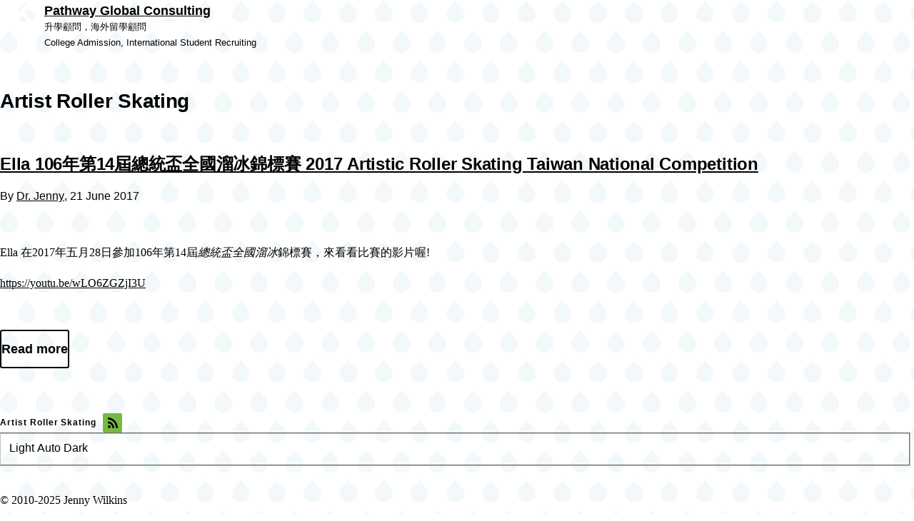

--- FILE ---
content_type: text/html; charset=UTF-8
request_url: https://jenny.albin.net/taxonomy/term/758
body_size: 4504
content:
<!DOCTYPE html>
<html lang="en" dir="ltr" style="--color--primary-hue:93;--color--primary-saturation:48%;--color--primary-lightness:49">
  <head>
    <meta charset="utf-8" />
<script async src="https://www.googletagmanager.com/gtag/js?id=UA-15090005-1"></script>
<script>window.dataLayer = window.dataLayer || [];function gtag(){dataLayer.push(arguments)};gtag("js", new Date());gtag("set", "developer_id.dMDhkMT", true);gtag("config", "UA-15090005-1", {"groups":"default","page_placeholder":"PLACEHOLDER_page_path"});</script>
<meta name="Generator" content="Drupal 11 (https://www.drupal.org)" />
<meta name="MobileOptimized" content="width" />
<meta name="HandheldFriendly" content="true" />
<meta name="viewport" content="width=device-width, initial-scale=1.0" />
<script>var ct_check_js_val = 'cc83006204a147001f1f8b268a0d4aca';var drupal_ac_antibot_cookie_value = 'cf4a8eae6078582f52ecba3a5a6774e7db40068dfba5724289a20a62c582c364';var ct_use_cookies = 1;var ct_use_alt_cookies = 0;var ct_capture_buffer = 0;</script>
<link rel="icon" href="/themes/custom/olivero_plus/favicon.ico" type="image/vnd.microsoft.icon" />
<link rel="alternate" type="application/rss+xml" title="Artist Roller Skating" href="https://jenny.albin.net/taxonomy/term/758/feed" />

    <title>Artist Roller Skating | Pathway Global Consulting</title>
    <link rel="stylesheet" media="all" href="/sites/jenny/files/css/css_N7a74cd9_Pg7SV5yLukxYjQpF-RzJPc3TDxckH1L_WY.css?delta=0&amp;language=en&amp;theme=olivero_plus&amp;include=eJx1j10OhCAMhC9k5UgGYVbJFmpa1Hj7VWN4MNmXdvpl-hdE4YLkRQpKtV44bVAZotfvkCWC6JJ0yzCLGLQLf5oWXo2owl-mB7oPEFsxsYyeyerBqUwNP7mvfmQ0avAaZipeVfY33VNsznvxe7YdVpHdeB7TbQm7uTv25ycr4wfziGCm" />
<link rel="stylesheet" media="all" href="/sites/jenny/files/css/css_0mDEeU3f8UzSW3Ejr--XO8whiO9Myxi62iDp9O8iK4Y.css?delta=1&amp;language=en&amp;theme=olivero_plus&amp;include=eJx1j10OhCAMhC9k5UgGYVbJFmpa1Hj7VWN4MNmXdvpl-hdE4YLkRQpKtV44bVAZotfvkCWC6JJ0yzCLGLQLf5oWXo2owl-mB7oPEFsxsYyeyerBqUwNP7mvfmQ0avAaZipeVfY33VNsznvxe7YdVpHdeB7TbQm7uTv25ycr4wfziGCm" />

    
    
<link rel="preload" href="/core/themes/olivero/fonts/metropolis/Metropolis-Regular.woff2" as="font" type="font/woff2" crossorigin>
<link rel="preload" href="/core/themes/olivero/fonts/metropolis/Metropolis-SemiBold.woff2" as="font" type="font/woff2" crossorigin>
<link rel="preload" href="/core/themes/olivero/fonts/metropolis/Metropolis-Bold.woff2" as="font" type="font/woff2" crossorigin>
<link rel="preload" href="/core/themes/olivero/fonts/lora/lora-v14-latin-regular.woff2" as="font" type="font/woff2" crossorigin>
    <noscript><link rel="stylesheet" href="/core/themes/olivero/css/components/navigation/nav-primary-no-js.css?t82rn7" />
</noscript>
  </head>
  <body class="path-taxonomy">
        <a href="#main-content" class="visually-hidden focusable skip-link">
      Skip to main content
    </a>
    
      <div class="dialog-off-canvas-main-canvas" data-off-canvas-main-canvas>
    
<div id="page-wrapper" class="page-wrapper">
  <div id="page">

          <header id="header" class="site-header" data-drupal-selector="site-header" role="banner">

                <div class="site-header__fixable" data-drupal-selector="site-header-fixable">
          <div class="site-header__initial">
            <button class="sticky-header-toggle" data-drupal-selector="sticky-header-toggle" role="switch" aria-controls="site-header__inner" aria-label="Sticky header" aria-checked="false">
              <span class="sticky-header-toggle__icon">
                <span></span>
                <span></span>
                <span></span>
              </span>
            </button>
          </div>

                    <div id="site-header__inner" class="site-header__inner" data-drupal-selector="site-header-inner">
            <div class="container site-header__inner__container">

              


<div id="block-olivero-plus-branding" class="site-branding block block-system block-system-branding-block">
  
    
    <div class="site-branding__inner">
          <a href="/" rel="home" class="site-branding__logo">
        <img src="/themes/custom/olivero_plus/logo.svg" alt="Home" fetchpriority="high"/>
      </a>
              <div class="site-branding__text">
                  <div class="site-branding__name">
            <a href="/" rel="home" title="Home">Pathway Global Consulting</a>
          </div>
                          <div class="site-branding__slogan">    升學顧問，海外留學顧問 
    <br />
    <span style="display: inline-block; margin-top: 4px">
       College Admission, International Student Recruiting
    </span>
  </div>
              </div>
      </div>
</div>

<div class="header-nav-overlay" data-drupal-selector="header-nav-overlay"></div>


                              <div class="mobile-buttons" data-drupal-selector="mobile-buttons">
                  <button class="mobile-nav-button" data-drupal-selector="mobile-nav-button" aria-label="Main Menu" aria-controls="header-nav" aria-expanded="false">
                    <span class="mobile-nav-button__label">Menu</span>
                    <span class="mobile-nav-button__icon"></span>
                  </button>
                </div>

                <div id="header-nav" class="header-nav" data-drupal-selector="header-nav">
                  
<div class="search-block-form block block-search-narrow" data-drupal-selector="search-block-form" id="block-olivero-plus-search-form-narrow" role="search">
  
    
      <div class="content">
      <form action="/search/node" method="get" id="search-block-form" accept-charset="UTF-8" class="search-form search-block-form">
  <div class="js-form-item form-item form-type-search js-form-type-search form-item-keys js-form-item-keys form-no-label">
      <label for="edit-keys" class="form-item__label visually-hidden">Search</label>
        <input title="Enter the terms you wish to search for." placeholder="Search by keyword or phrase." data-drupal-selector="edit-keys" type="search" id="edit-keys" name="keys" value="" size="15" maxlength="128" class="form-search form-element form-element--type-search form-element--api-search" />

        </div>
<div data-drupal-selector="edit-actions" class="form-actions js-form-wrapper form-wrapper" id="edit-actions"><button class="button--primary search-form__submit button js-form-submit form-submit" data-drupal-selector="edit-submit" type="submit" id="edit-submit" value="Search">
    <span class="icon--search"></span>
    <span class="visually-hidden">Search</span>
</button>

</div>

</form>

    </div>
  </div>
<nav  id="block-olivero-plus-main-menu" class="primary-nav block block-menu navigation menu--main" aria-labelledby="block-olivero-plus-main-menu-menu" role="navigation">
            
  <h2 class="visually-hidden block__title" id="block-olivero-plus-main-menu-menu">Main navigation</h2>
  
        


          
        
    <ul  class="menu primary-nav__menu primary-nav__menu--level-1" data-drupal-selector="primary-nav-menu--level-1">
            
                          
        
        
        <li class="primary-nav__menu-item primary-nav__menu-item--link primary-nav__menu-item--level-1">
                              
                      <a href="/pathway-global-consulting" class="primary-nav__menu-link primary-nav__menu-link--link primary-nav__menu-link--level-1" data-drupal-selector="primary-nav-menu-link-has-children">            <span class="primary-nav__menu-link-inner primary-nav__menu-link-inner--level-1">Pathway</span>
          </a>

            
                  </li>
          </ul>
  


  </nav>


                  

  <div class="region region--secondary-menu">
    <div class="search-block-form block block-search-wide" data-drupal-selector="search-block-form-2" id="block-olivero-plus-search-form-wide" role="search">
  
    
      <button class="block-search-wide__button" aria-label="Search Form" data-drupal-selector="block-search-wide-button">
      <svg xmlns="http://www.w3.org/2000/svg" width="22" height="23" viewBox="0 0 22 23">
  <path fill="currentColor" d="M21.7,21.3l-4.4-4.4C19,15.1,20,12.7,20,10c0-5.5-4.5-10-10-10S0,4.5,0,10s4.5,10,10,10c2.1,0,4.1-0.7,5.8-1.8l4.5,4.5c0.4,0.4,1,0.4,1.4,0S22.1,21.7,21.7,21.3z M10,18c-4.4,0-8-3.6-8-8s3.6-8,8-8s8,3.6,8,8S14.4,18,10,18z"/>
</svg>
      <span class="block-search-wide__button-close"></span>
    </button>

        <div class="block-search-wide__wrapper" data-drupal-selector="block-search-wide-wrapper" tabindex="-1">
      <div class="block-search-wide__container">
        <div class="block-search-wide__grid">
          <form action="/search/node" method="get" id="search-block-form--2" accept-charset="UTF-8" class="search-form search-block-form">
  <div class="js-form-item form-item form-type-search js-form-type-search form-item-keys js-form-item-keys form-no-label">
      <label for="edit-keys--2" class="form-item__label visually-hidden">Search</label>
        <input title="Enter the terms you wish to search for." placeholder="Search by keyword or phrase." data-drupal-selector="edit-keys" type="search" id="edit-keys--2" name="keys" value="" size="15" maxlength="128" class="form-search form-element form-element--type-search form-element--api-search" />

        </div>
<div data-drupal-selector="edit-actions" class="form-actions js-form-wrapper form-wrapper" id="edit-actions--2"><button class="button--primary search-form__submit button js-form-submit form-submit" data-drupal-selector="edit-submit" type="submit" id="edit-submit--2" value="Search">
    <span class="icon--search"></span>
    <span class="visually-hidden">Search</span>
</button>

</div>

</form>

        </div>
      </div>
    </div>
  </div>

  </div>

                </div>
                          </div>
          </div>
        </div>
      </header>
    
    <div id="main-wrapper" class="layout-main-wrapper layout-container">
      <div id="main" class="layout-main">
        <div class="main-content">
          <a id="main-content" tabindex="-1"></a>
          
          <div class="main-content__container container">
            

  <div class="region region--highlighted grid-full layout--pass--content-medium">
    <div data-drupal-messages-fallback class="hidden messages-list"></div>

  </div>

            

  <div class="region region--breadcrumb grid-full layout--pass--content-medium">
    
  </div>


                          <main role="main">
                

  <div class="region region--content-above grid-full layout--pass--content-medium">
    

<div id="block-olivero-plus-page-title" class="block block-core block-page-title-block">
  
  

  <h1 class="title page-title">Artist Roller Skating</h1>


  
</div>

  </div>

                

  <div class="region region--content grid-full layout--pass--content-medium" id="content">
    
<div id="block-olivero-plus-content" class="block block-system block-system-main-block">
  
    
      <div>
      <div class="views-element-container"><div class="view view-taxonomy-term view-id-taxonomy_term view-display-id-page_1 js-view-dom-id-0024e9abda5646eec4c2405bedfc9c8db78208ca2efcac78f3d4c8eccf1a047d">
  
    
      <div class="view-header">
      <div>
  
    
  
</div>

    </div>
      
      <div class="view-content">
          <div class="views-row">

<article data-history-node-id="573" class="teaser" data-component-id="olivero_plus:teaser">
  <header class="teaser__top">
    <h2 class="teaser__title">
      <a href="/%E5%90%B3%E8%8B%A5%E7%91%84Ella-106%E5%B9%B4%E7%AC%AC14%E5%B1%86%E7%B8%BD%E7%B5%B1%E7%9B%83%E5%85%A8%E5%9C%8B%E6%BA%9C%E5%86%B0%E9%8C%A6%E6%A8%99%E8%B3%BD-2017ArtisticRollerSkatingTaiwanNationalCompetition" rel="bookmark">
<span>Ella 106年第14屆總統盃全國溜冰錦標賽 2017 Artistic Roller Skating Taiwan National Competition</span>
</a>
    </h2>

        
    
  
    <div class="teaser__meta">
                By <span class="node__author">
<span><a title="View user profile." href="/user/1">Dr. Jenny</a></span>
</span>, 21 June 2017
      
          </div>
  </header>

  
  <div class="teaser__content">
        
            <div class="text-content clearfix field field--name-body field--type-text-with-summary field--label-hidden field__item"><p></p><p>Ella 在2017年五月28日參加106年第14屆<em>總統盃全國溜冰</em>錦標賽，來看看比賽的影片喔!</p><p><a href="https://youtu.be/wLO6ZGZjI3U" target="_blank">https://youtu.be/wLO6ZGZjI3U</a></p></div>
      
  
    <div class="teaser__read-more">
      <a href="/%E5%90%B3%E8%8B%A5%E7%91%84Ella-106%E5%B9%B4%E7%AC%AC14%E5%B1%86%E7%B8%BD%E7%B5%B1%E7%9B%83%E5%85%A8%E5%9C%8B%E6%BA%9C%E5%86%B0%E9%8C%A6%E6%A8%99%E8%B3%BD-2017ArtisticRollerSkatingTaiwanNationalCompetition" class="button button--primary">
        Read more
      </a>
    </div>
  </div>
</article>
</div>

    </div>
  
      
              <div class="feed-icons">
      


<a href="https://jenny.albin.net/taxonomy/term/758/feed" class="feed-icon">
  <span class="feed-icon__label">
    Artist Roller Skating
  </span>
  <span class="feed-icon__icon" aria-hidden="true">
    <svg xmlns="http://www.w3.org/2000/svg" width="14.2" height="14.2" viewBox="0 0 14.2 14.2">
  <path d="M4,12.2c0-2.5-3.9-2.4-3.9,0C0.1,14.7,4,14.6,4,12.2z M9.1,13.4C8.7,9,5.2,5.5,0.8,5.1c-1,0-1,2.7-0.1,2.7c3.1,0.3,5.5,2.7,5.8,5.8c0,0.7,2.1,0.7,2.5,0.3C9.1,13.7,9.1,13.6,9.1,13.4z M14.2,13.5c-0.1-3.5-1.6-6.9-4.1-9.3C7.6,1.7,4.3,0.2,0.8,0c-1,0-1,2.6-0.1,2.6c5.8,0.3,10.5,5,10.8,10.8C11.5,14.5,14.3,14.4,14.2,13.5z"/>
</svg>
  </span>
</a>

    </div>
  </div>
</div>

    </div>
  </div>
<olivero-dark-mode-chooser data-component-id="olivero_dark_mode:dark-mode-chooser">
  <fieldset>
    <legend class="visually-hidden">Color theme</legend>
    <label>
      <input type="radio" name="olivero-dark-mode-choice" value="light" class="visually-hidden">
      Light
    </label>
    <label>
      <input type="radio" name="olivero-dark-mode-choice" value="light dark" checked class="visually-hidden">
      Auto
    </label>
    <label>
      <input type="radio" name="olivero-dark-mode-choice" value="dark" class="visually-hidden">
      Dark
    </label>
  </fieldset>
</olivero-dark-mode-chooser>

  </div>

              </main>
                        
          </div>
        </div>
        <div class="social-bar">
          
        </div>
      </div>
    </div>

    <footer class="site-footer">
      <div class="site-footer__inner container">
        
        

  <div class="region region--footer-bottom grid-full layout--pass--content-medium">
    

<div id="block-olivero-plus-footermessage" class="block block-block-content block-block-content7bb017cc-f35a-47c0-9457-ff4562d770db">
  
    
      <div class="block__content">
      
            <div class="text-content clearfix field field--name-body field--type-text-with-summary field--label-hidden field__item"><p>© 2010-2025 Jenny Wilkins</p>
</div>
      
    </div>
  </div>

  </div>

      </div>
    </footer>

    <div class="overlay" data-drupal-selector="overlay"></div>

  </div>
</div>

  </div>

    
    <script type="application/json" data-drupal-selector="drupal-settings-json">{"path":{"baseUrl":"\/","pathPrefix":"","currentPath":"taxonomy\/term\/758","currentPathIsAdmin":false,"isFront":false,"currentLanguage":"en"},"pluralDelimiter":"\u0003","suppressDeprecationErrors":true,"google_analytics":{"account":"UA-15090005-1","trackOutbound":true,"trackMailto":true,"trackTel":true,"trackDownload":true,"trackDownloadExtensions":"7z|aac|arc|arj|asf|asx|avi|bin|csv|doc(x|m)?|dot(x|m)?|exe|flv|gif|gz|gzip|hqx|jar|jpe?g|js|mp(2|3|4|e?g)|mov(ie)?|msi|msp|pdf|phps|png|ppt(x|m)?|pot(x|m)?|pps(x|m)?|ppam|sld(x|m)?|thmx|qtm?|ra(m|r)?|sea|sit|tar|tgz|torrent|txt|wav|wma|wmv|wpd|xls(x|m|b)?|xlt(x|m)|xlam|xml|z|zip"},"ajaxTrustedUrl":{"\/search\/node":true},"user":{"uid":0,"permissionsHash":"f436c802ac0387a683c0d380f264b2f8ab569d2ac0d9c7051a5491876717502d"}}</script>
<script src="/core/assets/vendor/jquery/jquery.min.js?v=4.0.0-rc.1"></script>
<script src="/sites/jenny/files/js/js_j5cEnH7kdzFc1bTjJSAspHxi3tMMEIoBcGS3HzadOuU.js?scope=footer&amp;delta=1&amp;language=en&amp;theme=olivero_plus&amp;include=eJxdzEEOwyAMBdEL4XIkZIxFUBx_BDRRbl-1qrrobvQWI6bsi22P3LMs6s9sTYJgaBQcHa6-5gPWTh1IhceeDhQleid9UjZg6ggVqKaJne1eTWb8h_DdxGrIbDTXbc3rj6fykI2uVvQFrSA7TQ"></script>

  </body>
</html>


--- FILE ---
content_type: image/svg+xml
request_url: https://jenny.albin.net/themes/custom/olivero_plus/logo.svg
body_size: 209
content:
<svg width="44" height="70" xmlns="http://www.w3.org/2000/svg"><g fill="none" fill-rule="evenodd"><path d="M0 0h44v70H0z"/><path d="M30.75 11.73C26.87 7.86 23.18 4.16 22.08 0 21 4.16 17.28 7.86 13.4 11.73 7.59 17.54 1 24.12 1 34a21.08 21.08 0 1 0 42.15 0c0-9.88-6.59-16.46-12.4-22.27zM11.84 35.92a14.13 14.13 0 0 0-1.65 2.62.54.54 0 0 1-.36.3h-.18c-.47 0-1-.92-1-.92-.14-.22-.27-.45-.4-.69l-.09-.19C6.94 34.25 8 30.28 8 30.28a17.42 17.42 0 0 1 2.52-5.41 31.53 31.53 0 0 1 2.28-3l1 1 4.72 4.82a.54.54 0 0 1 0 .72l-4.93 5.47-1.75 2.04zm10.48 13.81a7.29 7.29 0 0 1-5.4-12.14c1.54-1.83 3.42-3.63 5.46-6 2.42 2.58 4 4.35 5.55 6.29.121.15.229.31.32.48a7.15 7.15 0 0 1 1.3 4.12 7.23 7.23 0 0 1-7.23 7.25zM36 38.14a.84.84 0 0 1-.67.58h-.14a1.22 1.22 0 0 1-.68-.55 37.77 37.77 0 0 0-4.28-5.31l-1.93-2-6.41-6.65a54 54 0 0 1-3.84-3.94 1.3 1.3 0 0 0-.1-.15 3.84 3.84 0 0 1-.51-1v-.19a3.4 3.4 0 0 1 1-3c1.24-1.24 2.49-2.49 3.67-3.79 1.3 1.44 2.69 2.82 4.06 4.19a57.6 57.6 0 0 1 7.55 8.58A16 16 0 0 1 36.65 34a14.55 14.55 0 0 1-.65 4.14z" fill="#FFF" fill-rule="nonzero"/></g></svg>
